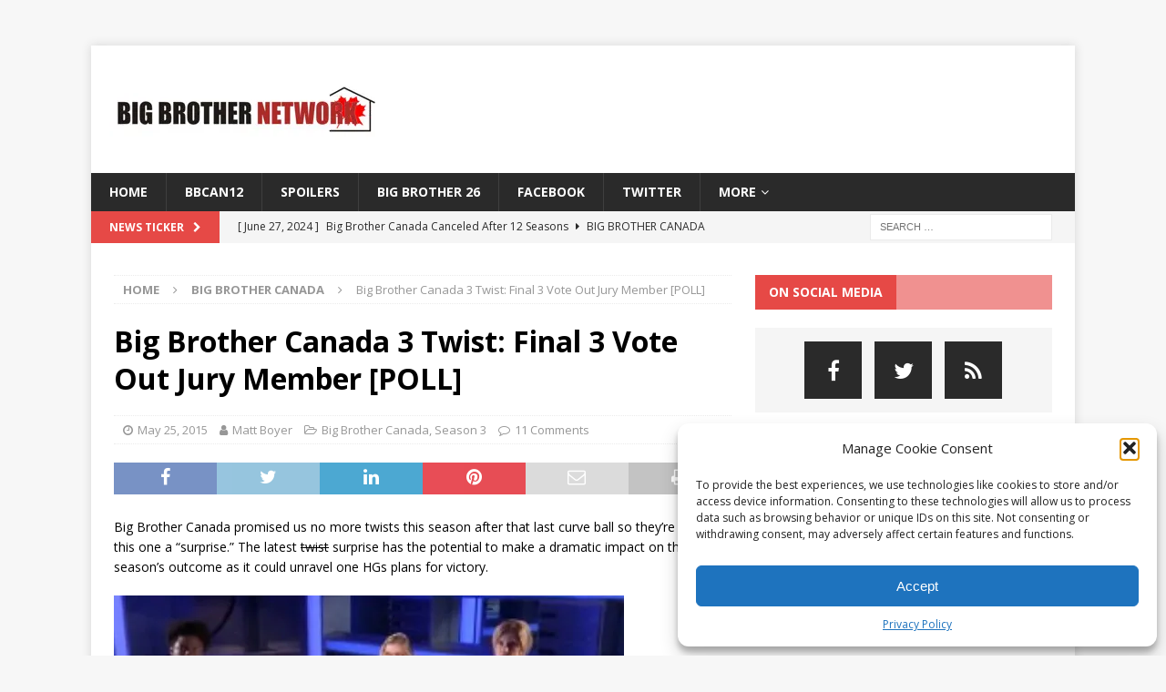

--- FILE ---
content_type: text/html; charset=utf-8
request_url: https://www.google.com/recaptcha/api2/aframe
body_size: 270
content:
<!DOCTYPE HTML><html><head><meta http-equiv="content-type" content="text/html; charset=UTF-8"></head><body><script nonce="RSD2QLL2lIh_UaFLSRvWFA">/** Anti-fraud and anti-abuse applications only. See google.com/recaptcha */ try{var clients={'sodar':'https://pagead2.googlesyndication.com/pagead/sodar?'};window.addEventListener("message",function(a){try{if(a.source===window.parent){var b=JSON.parse(a.data);var c=clients[b['id']];if(c){var d=document.createElement('img');d.src=c+b['params']+'&rc='+(localStorage.getItem("rc::a")?sessionStorage.getItem("rc::b"):"");window.document.body.appendChild(d);sessionStorage.setItem("rc::e",parseInt(sessionStorage.getItem("rc::e")||0)+1);localStorage.setItem("rc::h",'1768466806258');}}}catch(b){}});window.parent.postMessage("_grecaptcha_ready", "*");}catch(b){}</script></body></html>

--- FILE ---
content_type: text/javascript;charset=utf-8
request_url: https://static.polldaddy.com/p/8891642.js
body_size: 6990
content:
var PDV_POLL_q8891642 = 'BBCAN3: Which Juror Should Be Eliminated?';
var PDV_share8891642 = 1;
var PDV_id8891642 = 8891642;
var PDV_w8891642 = 8891642;
var pollClosed8891642 = true;
var PDV_A8891642= new Array();
PDV_A8891642[0] = new Array(4);
PDV_A8891642[0][0] = '40462628';
PDV_A8891642[0][1] = 'Bobby';
PDV_A8891642[0][2] = '0';
PDV_A8891642[0][3] = '';

PDV_A8891642[1] = new Array(4);
PDV_A8891642[1][0] = '40462629';
PDV_A8891642[1][1] = 'Brittnee';
PDV_A8891642[1][2] = '0';
PDV_A8891642[1][3] = '';

PDV_A8891642[2] = new Array(4);
PDV_A8891642[2][0] = '40462630';
PDV_A8891642[2][1] = 'Bruno';
PDV_A8891642[2][2] = '0';
PDV_A8891642[2][3] = '';

PDV_A8891642[3] = new Array(4);
PDV_A8891642[3][0] = '40462631';
PDV_A8891642[3][1] = 'Jordan';
PDV_A8891642[3][2] = '0';
PDV_A8891642[3][3] = '';

PDV_A8891642[4] = new Array(4);
PDV_A8891642[4][0] = '40462632';
PDV_A8891642[4][1] = 'Kevin';
PDV_A8891642[4][2] = '0';
PDV_A8891642[4][3] = '';

PDV_A8891642[5] = new Array(4);
PDV_A8891642[5][0] = '40462633';
PDV_A8891642[5][1] = 'Pilar';
PDV_A8891642[5][2] = '0';
PDV_A8891642[5][3] = '';

PDV_A8891642[6] = new Array(4);
PDV_A8891642[6][0] = '40462634';
PDV_A8891642[6][1] = 'Sindy';
PDV_A8891642[6][2] = '0';
PDV_A8891642[6][3] = '';

PDV_A8891642[7] = new Array(4);
PDV_A8891642[7][0] = '40462635';
PDV_A8891642[7][1] = 'Willow';
PDV_A8891642[7][2] = '0';
PDV_A8891642[7][3] = '';

PDV_A8891642[8] = new Array(4);
PDV_A8891642[8][0] = '40462636';
PDV_A8891642[8][1] = 'Zach';
PDV_A8891642[8][2] = '0';
PDV_A8891642[8][3] = '';

if ( !document.getElementById('poll_style8891642') ) {
	fileref=document.createElement('style');
	fileref.setAttribute('type', 'text/css');
	fileref.setAttribute('id', 'poll_style8891642');
	var def = '#PDI_container8891642 .pds-box {width: 300px;color: #000;text-align: left;background: #fff url(https://app.crowdsignal.com/polls/pdbmicro12-bottom-left.gif) no-repeat left bottom;font-family: Verdana,Arial,Helvetica,sans-serif;} #PDI_container8891642 .pds-box A{outline: none;} #PDI_container8891642 .pds-clear{display: block;clear: both;} #PDI_container8891642 .pds-box-outer {background: url(https://app.crowdsignal.com/polls/pdbmicro12-bottom-right.gif) no-repeat right bottom;} #PDI_container8891642 .pds-box-inner {background: url(https://app.crowdsignal.com/polls/pdbmicro12-top-left.gif) no-repeat left top;} #PDI_container8891642 .pds-box-top {background: url(https://app.crowdsignal.com/polls/pdbmicro12-top-right.gif) no-repeat right top;padding: 10px;} #PDI_container8891642 .pds-question {background: url(https://app.crowdsignal.com/polls/pdqmicro12-bottom-left.gif) no-repeat left bottom;margin: 16px 3px 0px 3px} #PDI_container8891642 .pds-question-outer {background: url(https://app.crowdsignal.com/polls/pdqmicro12-bottom-right.gif) no-repeat right bottom;padding: 0px 0px 2px 0px;} #PDI_container8891642 .pds-question-inner {background: url(https://app.crowdsignal.com/polls/pdqmicro12-top-left.gif) no-repeat left top;} #PDI_container8891642 .pds-question-top {background: url(https://app.crowdsignal.com/polls/pdqmicro12-top-right.gif) no-repeat right top;padding: 8px;font-size: 14px;color: #000;line-height: 140%;} #PDI_container8891642 .pds-answer{padding: 10px 5px;} #PDI_container8891642 .pds-answer label{color: #333;font-size: 11px;line-height: 140%;position: relative;font-family: verdana, Helvetica, sans-serif;} #PDI_container8891642 .pds-answer-group{display: block;padding: 6px 0px;} #PDI_container8891642 .pds-answer-group BR{display: none;} #PDI_container8891642 .pds-answer-input{display: block;float:left;width: 25px;} #PDI_container8891642 .pds-input-label{display: block;float:left;width: 235px;cursor: pointer;} #PDI_container8891642 .pds-answer-other{padding: 0px 0px 0px 10px;} #PDI_container8891642 .pds-textfield{background: #fff;border: 1px solid #fff;font-size: 12px;padding: 2px;width: 185px;} #PDI_container8891642 .pds-answer-other BR{display: none;} #PDI_container8891642 .pds-other-label{display: block;float:left;cursor: pointer;} #PDI_container8891642 .pds-feedback-group{display: block;padding: 6px 0px;} #PDI_container8891642 .pds-feedback-label{display: block;padding: 0px 0px 5px 0px;} #PDI_container8891642 .pds-feedback-per{font-weight: bold;} #PDI_container8891642 .pds-feedback-votes{font-weight: normal;} #PDI_container8891642 .pds-answer-feedback {background: #fff;height: 6px;position: relative;padding: 2px;} #PDI_container8891642 .pds-answer-feedback-bar {font-size: 2px;background: url(https://app.crowdsignal.com/polls/pdmicro-bargif.gif) repeat-x;height: 6px;} #PDI_container8891642 .pds-vote {padding: 5px 0px;} #PDI_container8891642 .pds-votebutton-outer {} #PDI_container8891642 .pds-vote BR{display: none;} #PDI_container8891642 .pds-vote-button {color: #eee;padding: 3px 25px;white-space: nowrap;background:#3b3b3b url(https://app.crowdsignal.com/polls/black-but-bg.png) repeat-x scroll left top;-webkit-border-radius: 11px;-moz-border-radius:11px;border-radius: 11px;border: 1px solid #3b3b3b;cursor: pointer;font-size: 12px;font-family: \"Lucida Grande\",Verdana,Arial;text-decoration: none;font-weight: bold;white-space: nowrap;margin: 0px 0px 0px 10px;} #PDI_container8891642 .pds-vote-button:hover{border: 1px solid #000;} #PDI_container8891642 .pds-vote-button-load {color: #eee;padding: 3px 25px;white-space: nowrap;-webkit-border-radius: 11px;-moz-border-radius:11px;border-radius: 11px;cursor: pointer;font-size: 12px;font-family: \"Lucida Grande\",Verdana,Arial;text-decoration: none;font-weight: bold;white-space: nowrap;margin: 0px 0px 0px 10px;background:#3B3B3B url(https://app.crowdsignal.com/polls/vote-loader-3b3b3b.gif) no-repeat scroll 50% 50%;border: 1px solid #3B3B3B;} #PDI_container8891642 .pds-vote-button-load SPAN{visibility: hidden;} #PDI_container8891642 .pds-links {padding: 10px 0px 0px 0px;display: block;text-align: center;} #PDI_container8891642 .pds-links-back {padding: 10px 0px 0px 0px;display: block;text-align: center;} #PDI_container8891642 .pds-links-back {padding: 0px;} #PDI_container8891642 .pds-links A {font-family: verdana, Arial, sans-serif;font-size:10px;color: #333;text-decoration: none;padding: 0px 4px 0px 4px;line-height: 24px;display: inline-block;} #PDI_container8891642 .pds-links-back A {font-family: verdana, Arial, sans-serif;font-size:10px;color: #333;text-decoration: none;padding: 0px 4px 0px 4px;line-height: 24px;display: inline-block;} #PDI_container8891642 .pds-links A:hover {text-decoration: underline;} #PDI_container8891642 .pds-links-back A:hover {text-decoration: underline;} #PDI_container8891642 .pds-comments SPAN{font-weight: normal;} #PDI_container8891642 .pds-total-votes{padding: 10px 0px 0px 0px;position: relative;} #PDI_container8891642 .pds-total-votes SPAN{font-weight: bold;} #PDI_container8891642 .pds-feedback-result {float:right;} #PDI_container8891642 .pds-answer-text {float:left}';
	if ( is_secure() ){
		def = def.replace(/http:\/\/i.polldaddy/g,'https://polldaddy');
		def = def.replace(/http:\/\/s3.wordpress/g,'https://s-ssl.wordpress');
	} 
	if ( fileref.styleSheet ) { // IE
		fileref.styleSheet.cssText = def;
	} else { // the world
		fileref.appendChild(document.createTextNode(def));
	}
	document.getElementsByTagName('head').item(0).appendChild(fileref);
}
if( !document.getElementById('PDI_container8891642') ) {
	document.write("<a name='pd_a_8891642'></a><div class='PDS_Poll' id='PDI_container8891642'></div>");
};
document.getElementById('PDI_container8891642').innerHTML = '<div class="pds-box" > <div class="pds-box-outer"> <div class="pds-box-inner"> <div class="pds-box-top"> <div class="pds-question" role="heading" aria-level="2"> <div class="pds-question-outer"> <div class="pds-question-inner"> <div class="pds-question-top" tabindex="-1" id="question-top-8891642"> BBCAN3: Which Juror Should Be Eliminated? ( Poll Closed ) </div> </div> </div> </div> <ul class="pds-answer" tabindex="1" id="pds-results"> <li class="pds-feedback-group"> <label class="pds-feedback-label"> <span class="pds-answer-text" title="Brittnee"> Brittnee </span><span class="pds-feedback-result"><span class="pds-feedback-per">&nbsp;22.18%</span><span class="pds-feedback-votes">&nbsp;</span></span> </label> <span class="pds-clear" style="display: block;clear: both;height:1px;line-height:1px;">&nbsp;</span> <div class="pds-answer-feedback" id="PDI_feedback0"> <div class="pds-answer-feedback-bar" style="width:22.18%"></div> </div> <span class="pds-clear" style="display: block;clear: both;height:1px;line-height:1px;">&nbsp;</span> </li> <li class="pds-feedback-group"> <label class="pds-feedback-label"> <span class="pds-answer-text" title="Sindy"> Sindy </span><span class="pds-feedback-result"><span class="pds-feedback-per">&nbsp;14.95%</span><span class="pds-feedback-votes">&nbsp;</span></span> </label> <span class="pds-clear" style="display: block;clear: both;height:1px;line-height:1px;">&nbsp;</span> <div class="pds-answer-feedback" id="PDI_feedback1"> <div class="pds-answer-feedback-bar" style="width:14.95%"></div> </div> <span class="pds-clear" style="display: block;clear: both;height:1px;line-height:1px;">&nbsp;</span> </li> <li class="pds-feedback-group"> <label class="pds-feedback-label"> <span class="pds-answer-text" title="Jordan"> Jordan </span><span class="pds-feedback-result"><span class="pds-feedback-per">&nbsp;13.89%</span><span class="pds-feedback-votes">&nbsp;</span></span> </label> <span class="pds-clear" style="display: block;clear: both;height:1px;line-height:1px;">&nbsp;</span> <div class="pds-answer-feedback" id="PDI_feedback2"> <div class="pds-answer-feedback-bar" style="width:13.89%"></div> </div> <span class="pds-clear" style="display: block;clear: both;height:1px;line-height:1px;">&nbsp;</span> </li> <li class="pds-feedback-group"> <label class="pds-feedback-label"> <span class="pds-answer-text" title="Zach"> Zach </span><span class="pds-feedback-result"><span class="pds-feedback-per">&nbsp;12.95%</span><span class="pds-feedback-votes">&nbsp;</span></span> </label> <span class="pds-clear" style="display: block;clear: both;height:1px;line-height:1px;">&nbsp;</span> <div class="pds-answer-feedback" id="PDI_feedback3"> <div class="pds-answer-feedback-bar" style="width:12.95%"></div> </div> <span class="pds-clear" style="display: block;clear: both;height:1px;line-height:1px;">&nbsp;</span> </li> <li class="pds-feedback-group"> <label class="pds-feedback-label"> <span class="pds-answer-text" title="Bobby"> Bobby </span><span class="pds-feedback-result"><span class="pds-feedback-per">&nbsp;11.89%</span><span class="pds-feedback-votes">&nbsp;</span></span> </label> <span class="pds-clear" style="display: block;clear: both;height:1px;line-height:1px;">&nbsp;</span> <div class="pds-answer-feedback" id="PDI_feedback4"> <div class="pds-answer-feedback-bar" style="width:11.89%"></div> </div> <span class="pds-clear" style="display: block;clear: both;height:1px;line-height:1px;">&nbsp;</span> </li> <li class="pds-feedback-group"> <label class="pds-feedback-label"> <span class="pds-answer-text" title="Willow"> Willow </span><span class="pds-feedback-result"><span class="pds-feedback-per">&nbsp;11.63%</span><span class="pds-feedback-votes">&nbsp;</span></span> </label> <span class="pds-clear" style="display: block;clear: both;height:1px;line-height:1px;">&nbsp;</span> <div class="pds-answer-feedback" id="PDI_feedback5"> <div class="pds-answer-feedback-bar" style="width:11.63%"></div> </div> <span class="pds-clear" style="display: block;clear: both;height:1px;line-height:1px;">&nbsp;</span> </li> <li class="pds-feedback-group"> <label class="pds-feedback-label"> <span class="pds-answer-text" title="Bruno"> Bruno </span><span class="pds-feedback-result"><span class="pds-feedback-per">&nbsp;6.92%</span><span class="pds-feedback-votes">&nbsp;</span></span> </label> <span class="pds-clear" style="display: block;clear: both;height:1px;line-height:1px;">&nbsp;</span> <div class="pds-answer-feedback" id="PDI_feedback6"> <div class="pds-answer-feedback-bar" style="width:6.92%"></div> </div> <span class="pds-clear" style="display: block;clear: both;height:1px;line-height:1px;">&nbsp;</span> </li> <li class="pds-feedback-group"> <label class="pds-feedback-label"> <span class="pds-answer-text" title="Pilar"> Pilar </span><span class="pds-feedback-result"><span class="pds-feedback-per">&nbsp;2.83%</span><span class="pds-feedback-votes">&nbsp;</span></span> </label> <span class="pds-clear" style="display: block;clear: both;height:1px;line-height:1px;">&nbsp;</span> <div class="pds-answer-feedback" id="PDI_feedback7"> <div class="pds-answer-feedback-bar" style="width:2.83%"></div> </div> <span class="pds-clear" style="display: block;clear: both;height:1px;line-height:1px;">&nbsp;</span> </li> <li class="pds-feedback-group"> <label class="pds-feedback-label"> <span class="pds-answer-text" title="Kevin"> Kevin </span><span class="pds-feedback-result"><span class="pds-feedback-per">&nbsp;2.75%</span><span class="pds-feedback-votes">&nbsp;</span></span> </label> <span class="pds-clear" style="display: block;clear: both;height:1px;line-height:1px;">&nbsp;</span> <div class="pds-answer-feedback" id="PDI_feedback8"> <div class="pds-answer-feedback-bar" style="width:2.75%"></div> </div> <span class="pds-clear" style="display: block;clear: both;height:1px;line-height:1px;">&nbsp;</span> </li> </ul> <div id="pds-sharing" style="display: flex; flex-direction: row !important; width: 100%; flex-wrap: wrap; align-items: center; justify-content: center;"> <div style="align-items:center; justify-content:center; flex: 49%;" class="pds-sharing-twitter"> <iframe src="' + ( is_secure() ? 'https:' : '' + ( is_secure() ? 'https:' : 'http:' ) + '' ) + '//platform.twitter.com/widgets/tweet_button.html?url=' + encodeURIComponent( window.location.href ) + ( window.location.href.indexOf( '#' ) ? '' : '%23pd_a_8891642' ) + '&amp;text=BBCAN3%3A%20Which%20Juror%20Should%20Be%20Eliminated%3F" allowtransparency="true" name="pds-twitter-iframe" frameborder="0" scrolling="no" style="height:20px; width: 100%; margin: 0px; padding: 0px;"></iframe> </div> <div class="pds-sharing-facebook" style="flex: 49%; margin: 0 !important;"> <iframe src="' + ( is_secure() ? 'https:' : '' + ( is_secure() ? 'https:' : 'http:' ) + '' ) + '//www.facebook.com/plugins/like.php?href=' + encodeURIComponent( window.location.href ) + '%23pd_a_8891642&amp;layout=button_count&amp;send=true&amp;show_faces=false&amp;width=450&amp;action=like&amp;colorscheme=light&amp;height=20" scrolling="no" frameborder="0" style="border:none; overflow:hidden; width:100%; height:20px; margin: 0px; padding: 0px;" allowTransparency="true"></iframe> </div> </div> <div class="pds-vote"> <div class="pds-totalvotes-outer"> <span class="pds-links-back"> </span> <span class="pds-clear" style="display: block;clear: both;height:1px;line-height:1px;">&nbsp;</span> </div> </div> </div> </div> </div> </div>';

//v3.6 2023-06-21
function Sanitize(a){var b=a||{};this.config={};this.config.elements=b.elements?b.elements:[];this.config.attributes=b.attributes?b.attributes:{};this.config.attributes[Sanitize.ALL]=this.config.attributes[Sanitize.ALL]?this.config.attributes[Sanitize.ALL]:[];this.config.allow_comments=b.allow_comments?b.allow_comments:!1;this.allowed_elements={};this.config.protocols=b.protocols?b.protocols:{};this.config.add_attributes=b.add_attributes?b.add_attributes:{};this.dom=b.dom?b.dom:document;for(a=0;a<
this.config.elements.length;a++)this.allowed_elements[this.config.elements[a]]=!0;this.config.remove_element_contents={};this.config.remove_all_contents=!1;if(b.remove_contents)if(b.remove_contents instanceof Array)for(a=0;a<b.remove_contents.length;a++)this.config.remove_element_contents[b.remove_contents[a]]=!0;else this.config.remove_all_contents=!0;this.transformers=b.transformers?b.transformers:[]}Sanitize.REGEX_PROTOCOL=/^([A-Za-z0-9\+\-\.&;\*\s]*?)(?::|&*0*58|&*x0*3a)/i;Sanitize.RELATIVE="__RELATIVE__";
Sanitize.ALL="__ALL__";
Sanitize.prototype.clean_node=function(a){function b(a,b){var c;for(c=0;c<b.length;c++)if(b[c]==a)return c;return-1}function c(){var a=[],b={},c,d;for(c=0;c<arguments.length;c++)if(arguments[c]&&arguments[c].length)for(d=0;d<arguments[c].length;d++)b[arguments[c][d]]||(b[arguments[c][d]]=!0,a.push(arguments[c][d]));return a}function m(a){switch(a.nodeType){case 1:var f,l;var d=[];var n=a;var g=!1;for(f=0;f<this.transformers.length;f++){var e=this.transformers[f]({allowed_elements:this.allowed_elements,config:this.config,
node:a,node_name:a.nodeName.toLowerCase(),whitelist_nodes:this.whitelist_nodes,dom:this.dom});if(null!=e)if("object"==typeof e){if(e.whitelist_nodes&&e.whitelist_nodes instanceof Array)for(g=0;g<e.whitelist_nodes.length;g++)-1==b(e.whitelist_nodes[g],this.whitelist_nodes)&&this.whitelist_nodes.push(e.whitelist_nodes[g]);g=e.whitelist?!0:!1;e.attr_whitelist&&(d=c(d,e.attr_whitelist));n=e.node?e.node:n}else throw Error("transformer output must be an object or null");}a=n;f=a.nodeName.toLowerCase();
n=this.current_element;if(this.allowed_elements[f]||g){this.current_element=this.dom.createElement(a.nodeName);n.appendChild(this.current_element);g=this.config.attributes;g=c(g[f],g[Sanitize.ALL],d);for(d=0;d<g.length;d++){var h=g[d];if(e=a.attributes[h]){var k=!0;this.config.protocols[f]&&this.config.protocols[f][h]&&(k=this.config.protocols[f][h],k=(l=e.value.toLowerCase().match(Sanitize.REGEX_PROTOCOL))?-1!=b(l[1],k):-1!=b(Sanitize.RELATIVE,k));k&&(k=document.createAttribute(h),k.value=e.value,
this.current_element.setAttributeNode(k))}}if(this.config.add_attributes[f])for(h in this.config.add_attributes[f])k=document.createAttribute(h),k.value=this.config.add_attributes[f][h],this.current_element.setAttributeNode(k)}else if(-1!=b(a,this.whitelist_nodes)){for(this.current_element=a.cloneNode(!0);0<this.current_element.childNodes.length;)this.current_element.removeChild(this.current_element.firstChild);n.appendChild(this.current_element)}if(!this.config.remove_all_contents&&!this.config.remove_element_contents[f])for(d=
0;d<a.childNodes.length;d++)m.call(this,a.childNodes[d]);this.current_element.normalize&&this.current_element.normalize();this.current_element=n;break;case 3:h=a.cloneNode(!1);this.current_element.appendChild(h);break;case 5:h=a.cloneNode(!1);this.current_element.appendChild(h);break;case 8:this.config.allow_comments&&(h=a.cloneNode(!1),this.current_element.appendChild(h));break;default:console&&console.log&&console.log("unknown node type",a.nodeType)}}var l=this.dom.createDocumentFragment();this.current_element=
l;this.whitelist_nodes=[];for(i=0;i<a.childNodes.length;i++)m.call(this,a.childNodes[i]);l.normalize&&l.normalize();return l};"function"===typeof define&&define("sanitize",[],function(){return Sanitize});var a2a_track_pub="polldaddy",a2a_no_3p=1,PD_ck8891642=0,PD_ck_name8891642="PD_poll_"+PDV_id8891642,PDV_n8891642="",PD_button8891642,PDV_nurl8891642="https://poll.fm/n/"+("undefined"!==typeof PDV_h8891642?PDV_h8891642:PDV_id8891642)+"/"+PDV_id8891642+(PDV_w8891642!=PDV_id8891642?"/"+PDV_w8891642:"");
function _$(a){return document.getElementById(a)}function is_secure(){return"https:"===document.location.protocol}function getHead(){return document.getElementsByTagName("head").item(0)}
if(0==pollClosed8891642){var PDV_server8891642="https://polls.polldaddy.com",AA8891642=[],PDV_html8891642='<form style="margin-bottom: 0px; margin-top: 0px;" name="PDI_form8891642" id="PDI_form8891642">';PDV_html8891642+='<div class="css-box pds-box"><div class="css-box-outer pds-box-outer">';PDV_html8891642+='<div class="css-box-inner pds-box-inner"><div class="css-box-top pds-box-top">';PDV_html8891642+='<div class="css-question pds-question"><div class="css-question-outer pds-question-outer">';PDV_html8891642+='<div class="css-question-inner pds-question-inner"><div class="css-question-top pds-question-top">';
PDV_html8891642+=PDV_POLL_medID8891642;PDV_html8891642+="<div>"+prepare_HTML_8891642(PDV_POLL_q8891642)+"</div>";PDV_html8891642+='</div></div></div></div><div class="css-answer pds-answer"><span id="pds-answer8891642" role="group" aria-label="'+PDV_POLL_q8891642+'"></span>';PDV_html8891642+='</div><div class="css-vote pds-vote"><div class="css-votebutton-outer pds-votebutton-outer">';""==PDV_l3_8891642&&(PDV_l3_8891642="Vote");PDV_html8891642+='<button id="pd-vote-button8891642" type="submit" class="css-vote-button pds-vote-button" value="'+PDV_l3_8891642+
'">'+PDV_l3_8891642+"</button>";PDV_html8891642+="</form>";PDV_html8891642+='<span class="css-links pds-links">';PDV_html8891642=2==PDV_pr8891642?PDV_html8891642+"<br/>":PDV_html8891642+('<a href="javascript:PD_vote8891642(1);" class="css-view-results pds-view-results">'+PDV_l1_8891642+"</a><br/>");1==PDV_lnk8891642&&(PDV_html8891642+='<a href="https://crowdsignal.com/pricing/?ad=poll-front" target="_blank" class="css-pd-link pds-pd-link">Crowdsignal.com</a>');PDV_html8891642+='<span class="css-clear pds-clear"></span>';PDV_html8891642+='</span><span class="css-clear pds-clear"></span>';
PDV_html8891642+="</div></div></div></div></div></div></div>";for(PDV_x=0;PDV_x<PDV_A8891642.length;PDV_x++)AA8891642[PDV_x]='<div class="css-answer-group pds-answer-group">',AA8891642[PDV_x]+=PDV_A8891642[PDV_x][3],AA8891642[PDV_x]+='<div class="css-answer-row pds-answer-row">',0==PDV_pt8891642?(AA8891642[PDV_x]+='<span class="css-answer-input pds-answer-input">',AA8891642[PDV_x]+='<input class="css-radiobutton pds-radiobutton" type="radio" id="PDI_answer'+PDV_A8891642[PDV_x][0]+'" value="'+PDV_A8891642[PDV_x][0]+'" name="PDI_answer8891642" />'):
(AA8891642[PDV_x]+='<span class="css-answer-input pds-answer-input">',AA8891642[PDV_x]+='<input class="css-checkbox pds-checkbox" type="checkbox" id="PDI_answer'+PDV_A8891642[PDV_x][0]+'" value="'+PDV_A8891642[PDV_x][0]+'" name="PDI_answer'+PDV_A8891642[PDV_x][0]+'" onclick="javascript:PDF_mc8891642(this);" />'),AA8891642[PDV_x]+="</span>",AA8891642[PDV_x]+='<label for="PDI_answer'+PDV_A8891642[PDV_x][0]+'" class="css-input-label pds-input-label">',AA8891642[PDV_x]+='<span class="css-answer-span pds-answer-span">'+prepare_HTML_8891642(PDV_A8891642[PDV_x][1])+
"</span>",AA8891642[PDV_x]+='</label><span class="css-clear pds-clear">',AA8891642[PDV_x]+="</span>",AA8891642[PDV_x]+="</div>",AA8891642[PDV_x]+="</div>";if(1==PDV_po8891642){var answerOtherHTML="";answerOtherHTML+='<div class="css-answer-group pds-answer-group">';answerOtherHTML+='<div class="css-answer-row pds-answer-row">';0==PDV_pt8891642&&(answerOtherHTML+='<span class="css-answer-input pds-answer-input"><input type="radio" name="PDI_answer8891642" id="PDI_answerOther8891642" value="other" class="css-radiobutton pds-radiobutton"/></span>');
answerOtherHTML+='<label for="PDI_answerOther8891642" class="css-other-label pds-other-label">';answerOtherHTML+='<span class="css-answer-span pds-answer-span">';answerOtherHTML+=PDV_l2_8891642;answerOtherHTML+="</span></label>";answerOtherHTML+='<span class="css-answer-other pds-answer-other">';answerOtherHTML+='<input class="css-textfield pds-textfield" aria-labelledby="'+PDV_l2_8891642+'" type="text" maxlength="80" id="PDI_OtherText8891642" name="PDI_OtherText8891642" onclick="PDF_checkOther8891642();" onchange="PDF_checkOther8891642(true);" /></span>';
answerOtherHTML+='<span class="css-clear pds-clear"></span>';answerOtherHTML+="</div>";answerOtherHTML+="</div>";answerOtherHTML+="</span>"}}
function PDF_mc8891642(a){if(1<PDV_pt8891642){var b=0;for(i=0;i<AA8891642.length;i++)r=_$(AA8891642[i].substring(AA8891642[i].indexOf("id=")+4,AA8891642[i].indexOf('"',AA8891642[i].indexOf("id=")+4))),"checkbox"==r.type&&r.checked&&(b+=1);1==PDV_po8891642&&0<_$("PDI_OtherText8891642").value.length&&(b+=1);b>PDV_pt8891642&&(a.checked=!1,a.disabled=!0);if(b>=PDV_pt8891642)for(i=0;i<AA8891642.length;i++)r=_$(AA8891642[i].substring(AA8891642[i].indexOf("id=")+4,AA8891642[i].indexOf('"',AA8891642[i].indexOf("id=")+4))),"checkbox"!=r.type||r.checked||(r.disabled=!0);
else for(1==PDV_po8891642&&(_$("PDI_OtherText8891642").disabled=!1),i=0;i<AA8891642.length;i++)r=_$(AA8891642[i].substring(AA8891642[i].indexOf("id=")+4,AA8891642[i].indexOf('"',AA8891642[i].indexOf("id=")+4))),"checkbox"!=r.type||r.checked||(r.disabled=!1)}}
function PDF_a8891642(){PDF_o8891642();if(0==PDV_pt8891642){for(var a=0;a<AA8891642.length;a++){var b=_$(AA8891642[a].substring(AA8891642[a].indexOf("id=")+4,AA8891642[a].indexOf('"',AA8891642[a].indexOf("id=")+4)));if(b.checked)return b.value+","}return(b=_$("PDI_answerOther8891642"))?b.checked?b.value+",":"":""}for(a=0;a<AA8891642.length;a++)b=_$(AA8891642[a].substring(AA8891642[a].indexOf("id=")+4,AA8891642[a].indexOf('"',AA8891642[a].indexOf("id=")+4))),"checkbox"==b.type&&b.checked&&(PDV_a8891642=PDV_a8891642+b.value+",");return PDV_a8891642}
function PDF_o8891642(a){1==PDV_po8891642&&(PDV_o8891642=_$("PDI_OtherText8891642").value)}
function PDF_checkOther8891642(a){var b=!1;a&&0==_$("PDI_OtherText8891642").value.length&&(b=!0);if(0==PDV_pt8891642)a&&b?_$("PDI_answerOther8891642").checked=!1:_$("PDI_answerOther8891642").checked=!0;else if(1<PDV_pt8891642){var c=1;obj=_$("PDI_OtherText8891642");a&&b&&(c=0);for(i=0;i<AA8891642.length;i++)r=_$(AA8891642[i].substring(AA8891642[i].indexOf("id=")+4,AA8891642[i].indexOf('"',AA8891642[i].indexOf("id=")+4))),"checkbox"==r.type&&r.checked&&(c+=1);if(c>PDV_pt8891642)for(obj.disabled=!0,obj.value="",i=0;i<AA8891642.length;i++)r=_$(AA8891642[i].substring(AA8891642[i].indexOf("id=")+
4,AA8891642[i].indexOf('"',AA8891642[i].indexOf("id=")+4))),"checkbox"!=r.type||r.checked||(r.disabled=!0);else if(c<PDV_pt8891642)for(obj.disabled=!1,i=0;i<AA8891642.length;i++)r=_$(AA8891642[i].substring(AA8891642[i].indexOf("id=")+4,AA8891642[i].indexOf('"',AA8891642[i].indexOf("id=")+4))),"checkbox"!=r.type||r.checked||(r.disabled=!1)}}
function PD_prevote8891642(a){a.preventDefault();if(a.pageX){var b=a.pageX;a=a.pageY}else b=a.clientX,a=a.clientY;if(0==b&&0==a)return!1;-1==PDV_def8891642.indexOf("input.pds-votebutton")&&(PD_button8891642.className="css-vote-button-lead pds-vote-button-load");b=document.createElement("SCRIPT");b.charset="utf-8";b.src=PDV_nurl8891642+"?"+(new Date).getTime();getHead().appendChild(b)}
function PD_vote8891642(a){var b=PDF_getTags8891642(),c=PDV_server8891642+"/vote-js.php?p="+PDV_id8891642+(PDV_w8891642!=PDV_id8891642?"&w="+PDV_w8891642:""),m=!1;1!=a&&(PDV_a8891642="",PDV_a8891642=PDF_a8891642(_$("PDI_form8891642")),0==PDV_a8891642.length&&0==PDV_o8891642.length?(m=!0,alert(PDV_l4_8891642),-1==PDV_def8891642.indexOf("input.pds-votebutton")&&(PD_button8891642.className="css-vote-button pds-vote-button")):(0<PDV_b8891642&&(PDF_getCookie8891642(PD_ck_name8891642)?PD_ck8891642=1:PDF_setCookie8891642(PD_ck_name8891642)),c+="&b="+PDV_b8891642+"&a="+PDV_a8891642+"&o="+PDF_urlEncode8891642(PDV_o8891642)+
"&va="+PDV_va8891642+"&cookie="+PD_ck8891642+(0<b.length?"&tags="+b:"")+(0<PDV_n8891642.length?"&n="+PDV_n8891642:"")+"&url="+escape(location.href)));m||(a=document.createElement("SCRIPT"),a.charset="utf-8",a.src=c,getHead().appendChild(a))}function PDF_getTags8891642(){if("undefined"==typeof pd_tags)return"8891642-src:poll-embed";"8891642-src"in pd_tags||(pd_tags["8891642-src"]="poll-embed");var a="",b;for(b in pd_tags)a+=PDF_urlEncode8891642(b)+":"+PDF_urlEncode8891642(pd_tags[b])+";";return a.slice(0,-1)}
function PDF_urlEncode8891642(a){return encodeURIComponent(a).replace(/%20/g,"+").replace(/!/g,"%21").replace(/'/g,"%27").replace(/\(/g,"%28").replace(/\)/g,"%29").replace(/\*/g,"%2A").replace(/~/g,"%7E")}function PDF_rand8891642(a){var b=a.length;if(0==b)return!1;for(;--b;){var c=Math.floor(Math.random()*(b+1)),m=a[b];a[b]=a[c];a[c]=m}return a}
function PDF_loadStyleSheet8891642(){var a=document.createElement("style");a.setAttribute("type","text/css");a.setAttribute("id","poll_style8891642");a.styleSheet?a.styleSheet.cssText=PDV_def8891642:a.appendChild(document.createTextNode(PDV_def8891642));getHead().appendChild(a)}
function PDV_go8891642(){_$("poll_style8891642")||PDF_loadStyleSheet8891642();_$("PDI_container8891642")||document.write('<a name="pd_a_8891642" style="display: inline; padding: 0px; margin: 0px;"></a><div class="CSS_Poll PDS_Poll" id="PDI_container8891642"></div>');"undefined"!==typeof supercookie&&"object"!==typeof sc&&(sc=new supercookie);_$("PDI_container8891642").innerHTML=PDV_html8891642;PDV_POLLRAND8891642&&(AA8891642=PDF_rand8891642(AA8891642));y8891642="";for(x8891642=0;x8891642<AA8891642.length;x8891642++)y8891642+=AA8891642[x8891642];PDV_po8891642&&answerOtherHTML&&(y8891642+=
answerOtherHTML);_$("pds-answer8891642").innerHTML=y8891642;PD_button8891642=_$("pd-vote-button8891642");PD_addEventListener8891642();"function"==typeof PDF_callback8891642&&PDF_callback8891642('{"id":'+PDV_id8891642+',"result":"load"}')}
function PDF_setCookie8891642(a){var b=(new Date).getTime(),c=2592E6;"undefined"!==typeof PDV_expire8891642&&(c=1E3*parseInt(PDV_expire8891642));c=new Date(b+c);"undefined"!==typeof PDV_version8891642&&(a+=0<PDV_version8891642?"_"+PDV_version8891642:"");PDF_log8891642("Cookie Name: "+a);"object"==typeof sc&&"function"==typeof sc.set?(PDF_log8891642("SET supercookie"),sc.set(a,escape(b))):(PDF_log8891642("SET standard cookie"),document.cookie=a+"="+escape(b)+";expires="+c.toGMTString()+";path=/;domain=")}
function PDF_getCookie8891642(a){var b="",c=0;"undefined"!==typeof PDV_version8891642&&(a+=0<PDV_version8891642?"_"+PDV_version8891642:"");"undefined"!==typeof PDV_expire8891642&&(c=1E3*parseInt(PDV_expire8891642));PDF_log8891642("Cookie Name: "+a);if("object"==typeof sc&&"function"==typeof sc.get)PDF_log8891642("GET supercookie"),b=sc.get(a);else{PDF_log8891642("GET standard cookie");var m=document.cookie.split(";");for(i=0;i<m.length;i++){var l=m[i].split("=");var p=l[0].replace(/^\s+|\s+$/g,"");if(p==a){1<l.length&&(b=unescape(l[1].replace(/^\s+|\s+$/g,
"")));break}}}PDF_log8891642("Cookie Value: "+b);if("true"==b)return!0;a=(new Date).getTime();cookie_time=parseInt(b);expire_time=cookie_time+c;return 0<c&&0<cookie_time&&a<expire_time?!0:!1}function PDF_callback8891642(a){"function"==typeof pd_callback?pd_callback(a):"function"==typeof pd_callback_8891642&&pd_callback_8891642(a)}
function get_sanitizer_8891642(){return new Sanitize({elements:"a b blockquote br cite code dd dl dt em i li ol p pre q small strike strong sub sup u ul img".split(" "),attributes:{a:["href"],blockquote:["cite"],q:["cite"],img:"align alt height src title width".split(" ")},add_attributes:{a:{rel:"nofollow"}},protocols:{a:{href:["ftp","http","https","mailto",Sanitize.RELATIVE]},blockquote:{cite:["http","https",Sanitize.RELATIVE]},q:{cite:["http","https",Sanitize.RELATIVE]},img:{src:["http","https",Sanitize.RELATIVE]}}})}
function sanitize_HTML_8891642(a){var b=document.implementation.createHTMLDocument().body;b.innerHTML=a;cleaned_fragment=get_sanitizer_8891642().clean_node(b);b=document.implementation.createHTMLDocument().body;b.appendChild(cleaned_fragment);return b.innerHTML}function unescape_HTML_8891642(a){var b=document.implementation.createHTMLDocument().body;b.innerHTML=a;return void 0!==b.innerText?b.innerText:b.textContent}function prepare_HTML_8891642(a){return sanitize_HTML_8891642(a)}
function PD_addEventListener8891642(){var a=_$("PDI_form8891642");a&&"undefined"!=typeof PD_button8891642&&a.addEventListener("submit",PD_prevote8891642,!1)}function PDF_log8891642(a){"undefined"!==typeof _debug&&_debug&&"undefined"!==typeof console&&null!=console&&console.log(a)}0==pollClosed8891642&&PDV_go8891642();


--- FILE ---
content_type: application/javascript; charset=UTF-8
request_url: https://bigbrothercanada.disqus.com/count-data.js?1=12493%20https%3A%2F%2Fcanada.bigbrothernetwork.com%2F%3Fp%3D12493&1=12619%20https%3A%2F%2Fcanada.bigbrothernetwork.com%2F%3Fp%3D12619&1=12620%20https%3A%2F%2Fcanada.bigbrothernetwork.com%2F%3Fp%3D12620&1=12634%20https%3A%2F%2Fcanada.bigbrothernetwork.com%2F%3Fp%3D12634&1=12639%20https%3A%2F%2Fcanada.bigbrothernetwork.com%2F%3Fp%3D12639&1=4012%20https%3A%2F%2Fcanada.bigbrothernetwork.com%2F%3Fp%3D4012
body_size: 671
content:
var DISQUSWIDGETS;

if (typeof DISQUSWIDGETS != 'undefined') {
    DISQUSWIDGETS.displayCount({"text":{"and":"and","comments":{"zero":"0 Comments","multiple":"{num} Comments","one":"1 Comment"}},"counts":[{"id":"12634 https:\/\/canada.bigbrothernetwork.com\/?p=12634","comments":2},{"id":"4012 https:\/\/canada.bigbrothernetwork.com\/?p=4012","comments":11},{"id":"12639 https:\/\/canada.bigbrothernetwork.com\/?p=12639","comments":0},{"id":"12619 https:\/\/canada.bigbrothernetwork.com\/?p=12619","comments":0},{"id":"12493 https:\/\/canada.bigbrothernetwork.com\/?p=12493","comments":0},{"id":"12620 https:\/\/canada.bigbrothernetwork.com\/?p=12620","comments":5}]});
}

--- FILE ---
content_type: text/plain; charset=UTF-8
request_url: https://at.teads.tv/fpc?analytics_tag_id=PUB_8927&tfpvi=&gdpr_status=22&gdpr_reason=220&gdpr_consent=&ccpa_consent=&shared_ids=&sv=d656f4a&
body_size: -87
content:
OWIzMTRhOWUtNTJlNC00N2NmLWJiNTgtZWViYzE2MTY4YTFhIy03LTI=